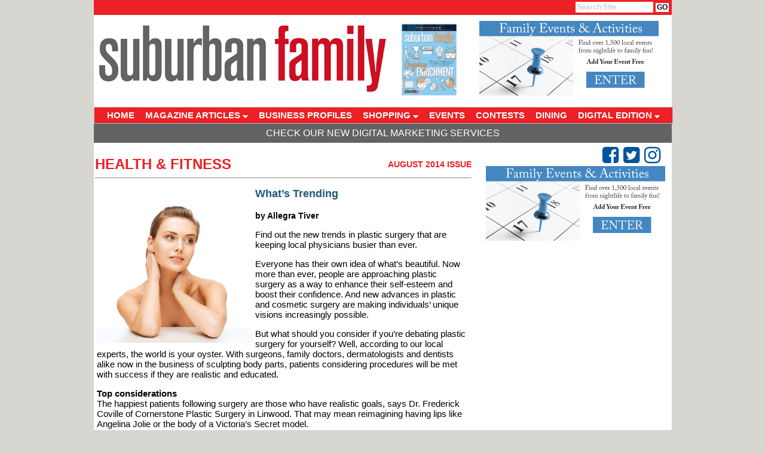

--- FILE ---
content_type: text/html;charset=UTF-8
request_url: https://www.suburbanfamilymag.com/article/1226/Whats-Trending
body_size: 8618
content:

<html>
<head>
<!-- Google tag (gtag.js) -->
<script async src="https://www.googletagmanager.com/gtag/js?id=G-T7NVTYVV5Y"></script>
<script>
  window.dataLayer = window.dataLayer || [];
  function gtag(){dataLayer.push(arguments);}
  gtag('js', new Date());

  gtag('config', 'G-T7NVTYVV5Y');
</script>
<title>What’s Trending - SuburbanFamilyMag.com</title>
<LINK REL="StyleSheet" HREF="https://www.suburbanfamilymag.com/css/layout.css?dt=0125" TYPE="text/css">
<link rel="stylesheet" type="text/css" href="https://www.suburbanfamilymag.com/menu/chrometheme/chromestyle.css" />
<link rel="stylesheet" href="https://cdnjs.cloudflare.com/ajax/libs/font-awesome/4.7.0/css/font-awesome.min.css">

<meta http-equiv="Content-Type" content="text/html; charset=iso-8859-1" />
<meta name="description" content="Suburban Family Magazine explores issues that affect all family members and all issues are covered with a South Jersey-local angle. We also feature a regular look at outstanding local students, athletes and citizens, who are South Jerseyï¿½s everyday 'superstars'. A true community voice!" />
<meta name="keywords" content="Suburban Family Magazine, South Jersey, Family Magazine, Family Business Profiles, South Jersey Contests, South Jersey Family Events, Shopping, Family Dining, South Jersey Superstars, South Jersey Athletes, New Homeowner's Guide" />


<script type="text/javascript" src="https://www.suburbanfamilymag.com/menu/chromejs/chrome.js">

/***********************************************
* Chrome CSS Drop Down Menu- (c) Dynamic Drive DHTML code library (www.dynamicdrive.com)
* This notice MUST stay intact for legal use
* Visit Dynamic Drive at http://www.dynamicdrive.com/ for full source code
***********************************************/

</script>


<META http-equiv="Pragma" content="no-cache">

<script language="javascript">
	function focusSearch()
	{
		document.getElementById("search-box").value = '';
		//alert(document.getElementById("search-box").style.color);
		document.getElementById("search-box").style.color = '#000000';
		document.getElementById("search-box").style.fontWeight  = 'normal';
	}

</script>
<script type='text/javascript' src='//platform-api.sharethis.com/js/sharethis.js#property=5d4853de3387b20012d76994&product=inline-share-buttons' async='async'></script>

<!-- Facebook Pixel Code -->
<script>
  !function(f,b,e,v,n,t,s)
  {if(f.fbq)return;n=f.fbq=function(){n.callMethod?
  n.callMethod.apply(n,arguments):n.queue.push(arguments)};
  if(!f._fbq)f._fbq=n;n.push=n;n.loaded=!0;n.version='2.0';
  n.queue=[];t=b.createElement(e);t.async=!0;
  t.src=v;s=b.getElementsByTagName(e)[0];
  s.parentNode.insertBefore(t,s)}(window, document,'script',
  'https://connect.facebook.net/en_US/fbevents.js');
  fbq('init', '195797808282041');
  fbq('track', 'PageView');
</script>
<noscript><img height="1" width="1" style="display:none"
  src="https://www.facebook.com/tr?id=195797808282041&ev=PageView&noscript=1"
/></noscript>
<!-- End Facebook Pixel Code -->
</head>

<body style="height:100%;">
<div id="body-div">
	<div id="top-bar">
		<div id="nav-links-search"><form action="https://www.suburbanfamilymag.com/search/" method="post" style="height:15px; max-height:15px; padding:0px; margin:0px; "><input type="text" id="search-box" name="keywords" value="Search Site" onFocus="javascript: focusSearch();"> <input type="submit" value="GO" id="btn-go"></form></div>
	</div>

	<div id="header" style="height:150px; max-height:150px;">
		<div style="float:left; padding-top:0px; width:500px;">
			<a href="https://www.suburbanfamilymag.com" ><img src="https://www.suburbanfamilymag.com/images/layout/header_3.jpg" alt="Suburban Family Magazine" border="0" ></a>
		</div>


		<div style="float:left; text-align:right; width:400px; padding:0px 0px 0px 5px; height:143px;  ">
			<div style="text-align:center; width: 150px; float:left; color:#205879; font-size:12px; text-transform:uppercase; padding:5px 4px 0px 0px;">
				

			</div>
			<div style="float:left; text-align:right; padding:5px 4px 0px 5px; margin-top:0px; height:150px; width:435px;">
				<a href="#" onClick="window.open('https://www.suburbanfamilymag.com/magazine/issue/2/4906/0/0/September-2024/Suburban-Family','issue_4906');"><img src="https://www.suburbanfamilymag.com/magazine//magazine/2/4906/small/000sbf.png" alt="Suburban Family Magazine Issue Cover" height="130" align="left" border="0"></a>
				<a href="https://www.suburbanfamilymag.com/clickthru.cfm?bannerId=38" id="3" target="_new"><img src="https://www.suburbanfamilymag.com/images/banners/familyevents300x125.jpg" border="0" alt="House#2_300x125" /></a>
				
			</div>
		</div>

	</div>

	
	
<div class="chromestyle" id="chromemenu">
		<ul>
			<li><a href="https://www.suburbanfamilymag.com/">HOME</a></li>
			<li><a href="#" rel="dropmenu1">MAGAZINE ARTICLES</a></li>
			<li><a href="https://www.suburbanfamilymag.com/category/4/business-profiles" >BUSINESS PROFILES</a></li>
			<li><a href="#" rel="dropmenu2">SHOPPING</a></li>
			<li><a href="https://www.suburbanfamilymag.com/events_calendar/" >EVENTS</a></li>
			<li><a href="https://www.suburbanfamilymag.com/category/18/contests">CONTESTS</a></li>
			<li><a href="https://www.suburbanfamilymag.com/category/1/dining">DINING</a></li>
			<li><a href="#" rel="dropmenu3">DIGITAL EDITION</a></li>
		</ul>
	</div>

	<!--1st drop down menu -->
	<div id="dropmenu1" class="dropmenudiv">
		
		<a href="https://www.suburbanfamilymag.com/category/14/Best-of-South-Jersey">Best of South Jersey</a>
		
		<a href="https://www.suburbanfamilymag.com/category/8/Education">Education</a>
		
		<a href="https://www.suburbanfamilymag.com/category/7/Entertainment">Entertainment</a>
		
		<a href="https://www.suburbanfamilymag.com/category/6/Health--Fitness">Health & Fitness</a>
		
		<a href="https://www.suburbanfamilymag.com/category/3/Home--Garden">Home & Garden</a>
		
		<a href="https://www.suburbanfamilymag.com/category/2/People">People</a>
		
		<a href="https://www.suburbanfamilymag.com/category/9/Sports">Sports</a>
		
		<a href="https://www.suburbanfamilymag.com/category/10/Star-Athletes">Star Athletes</a>
		
		<a href="https://www.suburbanfamilymag.com/category/11/Star-Citizens">Star Citizens</a>
		
		<a href="https://www.suburbanfamilymag.com/category/15/Star-Coaches">Star Coaches</a>
		
		<a href="https://www.suburbanfamilymag.com/category/12/Star-Students">Star Students</a>
		
		<a href="https://www.suburbanfamilymag.com/category/17/Star-Teachers">Star Teachers</a>
		
		<a href="https://www.suburbanfamilymag.com/category/13/Star-Teams">Star Teams</a>
		
		<a href="https://www.suburbanfamilymag.com/category/16/New-Homeowners-Resource-Guide">New Homeowner's Resource Guide</a>
		
	</div>

	<!--1st drop down menu -->
	<div id="dropmenu2" class="dropmenudiv">
		<a href="https://www.suburbanfamilymag.com/coupons/">Coupons</a>


	</div>

	<div id="dropmenu3" class="dropmenudiv" style="width:200px; ">
		<a href="#" onClick="window.open('https://www.suburbanfamilymag.com/magazine/issue/2/4906/0/0/September-2024/Suburban-Family','width=1400,height=700,scrollbars=yes,resizable=yes');">Current Issue</a>
        <a href="https://www.suburbanfamilymag.com/archive/">Previous Issues</a>
		<a href="https://www.suburbanfamilymag.com/subscribe/">Subscribe for FREE</a>
	</div>

	<script type="text/javascript">

		cssdropdown.startchrome("chromemenu")

	</script>

	




<div id="main-content" style="text-align:left; ">
    <div id="top-bar-content"><a href="/services/">Check Our New Digital Marketing Services</a></div>
    <div style="float:right; text-align:right; margin-right: 15px;">
        <div class="fa fa-2x fa-facebook-square social" onClick="javascript: window.open('https://www.facebook.com/SuburbanFamily/','_blank');"></div>
        <div class="fa fa-2x fa-twitter-square social" onClick="javascript: window.open('https://twitter.com/suburbanfamily','_blank');"></div>
        <div class="fa fa-2x fa-instagram social" onClick="javascript: window.open('https://www.instagram.com/suburbanfamilymag/','_blank');"></div>
    </div>
    <br />
	
		
		
		<div style="width:670px;">
		<div id="banner-col">
			<div id="banner-ad">
					

							<div style="background-color:#fff;padding:1px; color:#000099;"><a href="https://www.suburbanfamilymag.com/clickthru.cfm?bannerId=38" id="3" target="_new"><img src="https://www.suburbanfamilymag.com/images/banners/familyevents300x125.jpg" border="0" alt="House#2_300x125" /></a></div>

						
						<br /><br />
					

							<div style="background-color:#fff;padding:1px; color:#000099;"></div>

						
						<br /><br />
					

							<div style="background-color:#fff;padding:1px; color:#000099;"></div>

						
						<br /><br />
					

							<div style="background-color:#fff;padding:1px; color:#000099;"></div>

						
						<br /><br />
					

							<div style="background-color:#fff;padding:1px; color:#000099;"></div>

						
						<br /><br />
					

							<div style="background-color:#fff;padding:1px; color:#000099;"></div>

						
						<br /><br />
					

							<div style="background-color:#fff;padding:1px; color:#000099;"></div>

						
						<br /><br />
					

							<div style="background-color:#fff;padding:1px; color:#000099;"></div>

						
						<br /><br />
					
				
			</div>
		</div>
		</div>
		
		
			<div style="min-height:1200px;  ">
			
	<div id="section-name" style="margin-left:2px; margin-top:3px; height:30px;">
		<div style="float:left; position:absolute; height:30px;"><a href="https://www.suburbanfamilymag.com/category/6/Health--Fitness">Health & Fitness</a></div>
		
			<div style="text-align:right;" id="article-issue"><a href="https://www.suburbanfamilymag.com/issues/63/August-2014" class="article-issue">August 2014 Issue</a></div>
		
		<hr>
	</div>
	
	<div id="article-content">
        <div class="sharethis-inline-share-buttons" style="padding-bottom: 12px;"></div>
		
				<div id="article-image"><img src="https://www.suburbanfamilymag.com/images/article/th_WhatsTrendingSM.gif" width="260" height="260"></div>
			
		<div id="article-title">What’s Trending</div>
		<br />
			<div id="article-author">by Allegra Tiver</div>
		
		<div id="article-body">
			<p>Find out the new trends in plastic surgery that are keeping local physicians busier than ever.</p>
<p>Everyone has their own idea of what&rsquo;s beautiful. Now more than ever, people are approaching plastic surgery as a way to enhance their self-esteem and boost their confidence. And new advances in plastic and cosmetic surgery are making individuals&rsquo; unique visions increasingly possible.</p>
<p>But what should you consider if you&rsquo;re debating plastic surgery for yourself? Well, according to our local experts, the world is your oyster. With surgeons, family doctors, dermatologists and dentists alike now in the business of sculpting body parts, patients considering procedures will be met with success if they are realistic and educated.</p>
<p><strong>Top considerations</strong><br />
The happiest patients following surgery are those who have realistic goals, says Dr. Frederick Coville of Cornerstone Plastic Surgery in Linwood. That may mean reimagining having lips like Angelina Jolie or the body of a Victoria&rsquo;s Secret model.</p>
<p>Younger people are particularly more likely to have skewed goals, he adds. &ldquo;True foundational beauty lies within each of us,&rdquo; says Coville. &ldquo;There is something gorgeous to find in every person.&rdquo;</p>
<p>It is also important for interested individuals to consider their personal starting point and find a doctor whose image aligns with their own, he says.</p>
<p>&ldquo;You really have to do your homework,&rdquo; Coville says. &ldquo;What doctors think and see are beautiful in the world around them can vary tremendously. You have to honor yourself with someone who has an artistic sense rather than shopping for price.&rdquo;</p>
<p><strong>If, ands or butts</strong><br />
Beauty can be totally reimagined culturally as well, particularly when it comes to the ideal rear end. Just ask Coville: The local doctor previously practiced in Europe, where perfect posterior was totally different from what New Jersey women want today.</p>
<p>&ldquo;I trademarked the Jersey Shore Butt Lift in 2010, because I do so many,&rdquo; he says. The name doesn&rsquo;t limit its geographic appeal, however, with patients coming to his office for the procedure from across the U.S. and even overseas.</p>
<p>Compared with a Brazilian backside, the Jersey behind has an aesthetically different look, Coville explains; it&rsquo;s higher and rounder, and not as wide.</p>
<p>&ldquo;The Jersey Shore butt is more athletic, like a bubble,&rdquo; Coville says. The technique the surgeon uses to create a lifted set of cheeks is just as intriguing as the concept itself; transferring a woman&rsquo;s own body fat from one location to her backside.</p>
<p>&ldquo;I&rsquo;ve been in plastic surgery for 25 years, and if anyone would ever have asked if it would be popular to make people&rsquo;s butts bigger, I would say you&rsquo;re out of your mind,&rdquo; Coville says. &ldquo;But patients love it.</p>
<p>&ldquo;What is hot in this millennium? Fat is hot. Fat is the thing. Fat is in.&rdquo;</p>
<p>Despite sounding relatively simple, Coville says the sculpting procedure requires precision in placement, and proper treatment after, for fat survival. A favorable aspect of fat transfer is that it can be accomplished anywhere on the body, Coville says, making small breast augmentations another popular option.</p>
<p><strong>Fat free</strong><br />
But fat isn&rsquo;t &ldquo;in&rdquo; everywhere. Removing fat from certain areas of the body through liposuction is also becoming increasingly popular with new laser liposuction procedures, says Dr. Jim Hubbs, of Creations Medical Spa in Turnersville. &ldquo;The trend started about 10 years ago, but it&rsquo;s really picking up lately,&rdquo; Hubbs says. &ldquo;The biggest reasons are [that] you don&rsquo;t need general anesthesia, and there is no pain and no downtime.&rdquo;</p>
<p>Liposuction is done in three stages: Anesthetizing the area and creating 2-millimeter holes into which lidocane and saline are injected; then melting the fat and surrounding connective tissue with a laser; and finally sucking out as much fat as desired. It sounds like a process, but in reality, it&rsquo;s quick, easy and the patient can walk out post-procedure and get back to regular life.</p>
<p>&ldquo;It&rsquo;s really very easy,&rdquo; Hubbs says. &ldquo;The saline stops draining within 24 hours. You just need to wear a compressive garment for two weeks to keep the swelling down.&rdquo; The procedure can be done on any area of the body where there is fat. Popular spots include the abdomen, love handles, thighs, butt, arms and neck.  And while women have been coming in for the treatment for years, local men are starting to see its potential as well.</p>
<p>&ldquo;Many men who work out have six-pack abs and a little pouch of fat overtop that they can&rsquo;t get rid of,&rdquo; Hubbs says. &ldquo;Once that is sucked out, they can really feel great laying on the beach.&rdquo;</p>
<p>And people who have already lost some weight and end up with loose skin that Hubbs calls &ldquo;turkey neck&rdquo; or &ldquo;bingo wings&rdquo; can also benefit from the procedure, he says, particularly because the laser helps tighten skin by heating the collagen.</p>
<p><strong>Face time</strong><br />
While people are achieving excellent results combining therapies for facial rejuvenation, Coville says the facelift still has its role&mdash;and there are many new options that didn&rsquo;t exist before. &ldquo;Not all machines can replace the dramatic results seen with a surgical procedure,&rdquo; Coville says. &ldquo;Facelifts have grown much more sophisticated.&rdquo;</p>
<p>About one-third of Coville&rsquo;s facelift patients opt for the intra-oral option, a surgery that can be completed through the mouth, provided the skin on the face still has some elasticity.</p>
<p>&ldquo;From the bottom of the mouth, we can lift the skin from underneath, which leaves nice full cheeks and improves the jaw line,&rdquo; Coville says. &ldquo;There are no external scars.&rdquo;</p>
<p>Another third of Coville&rsquo;s patients choose the short scar facelift, which suspends the face with sutures just in front of the ear. &ldquo;It&rsquo;s not the Full Monty, but it restores youth in the face with a hidden scar,&rdquo; Coville says.</p>
<p>The remainder of patients choose a full, classic facelift. But before going under the knife, consider your options: Coville notes that isolated procedures&mdash;including brow, eye and neck lifts&mdash;may offer patients the results they are seeking. Chin implants, which are made of silicone and can be done under local anesthesia, are a simpler alternative that could offer results in this area. &ldquo;It gives a nice look to the neck and refines the jaw line,&rdquo; Coville says. &ldquo;It also keeps people from aging because the skin doesn&rsquo;t slip down.&rdquo;</p>
<p><strong>Here&rsquo;s to no hair </strong><br />
More men and women than ever are coming in for laser hair removal, according to Hubbs, which has little to no discomfort and zero recovery time.</p>
<p>&ldquo;Guys who used to wax now do this,&rdquo; Hubbs says. &ldquo;Women are just getting tired of shaving.&rdquo;</p>
<p>The treatment is particularly popular with men who have a lot of hair on their back and chest, Hubbs says, and women who contend with underarm, bikini line, leg and facial hair. During the process, the laser heats up the hair follicle&mdash;which is where the pigment melanin lives&mdash;until it pops. &ldquo;It gets rid of 90 to 95 percent of the hair,&rdquo; Hubbs says. &ldquo;You&rsquo;re not guaranteed to get all of it, but whatever little bit is left is so much lighter and finer.&rdquo;</p>
<p>Hubbs says that four to six treatments are required to complete the process, because only 20 percent of the body&rsquo;s hair grows out at a time. &ldquo;The face turns out every four to six weeks, the chest six to eight [weeks] and the thighs eight to 12 [weeks],&rdquo; Hubbs explains.</p>
<p>Because the treatment works on pigment, Hubbs cautions people with darker skin to be careful about the type of laser used; his practice has several options that are safe for various skin types, but you should communicate this concern with your doctor before beginning any procedure. Similarly, patients should not tan for at least two weeks prior to beginning treatment.</p>
<p>Cornerstone Plastic Surgery <br />
401 New Road <br />
Linwood <br />
(609) 910-4545 <br />
CornerstonePlasticSurgery.com</p>
<p>Creations Medical Spa <br />
901 Black Horse Pike <br />
Turnersville <br />
7204 North Park Dr. <br />
Collingswood <br />
(856) 382-7699 <br />
CreationsMedicalSpa.com</p>
<p>Published (and copyrighted) in the <strong>Art of Living Well</strong> pull-out section of Suburban Family Magazine, Volume 5, Issue 6 (August, 2014).  <br />
For more info on Suburban Family Magazine, click <a target="main" href="http://www.southjersey.com/?fa=contact&amp;type=shg">here</a>. <br />
For information about advertising in Suburban Family Magazine, click <a target="main" href="http://www.southjersey.com/?fa=advertising_rates">here</a>. <br />
To find out where to pick up your copy of Suburban Family Magazine, click <a target="main" href="http://www.southjersey.com/?fa=distribution">here</a>.</p>
<p>&nbsp;</p>
		</div>

	</div>
	
	
			</div>
		
</div>



	<div style="text-align:center; height:55px;" id="footer">
		<div style="float:left; ">
			<img src="https://www.suburbanfamilymag.com/images/layout/logo_suburbanFamily_magazine_small.jpg" alt="Suburban Family Magazine" border="0" >
		</div>
		<div id="footer-links" style="float:left;">
			<a href="https://www.suburbanfamilymag.com/contact/">contact</a> |
			<a href="https://www.suburbanfamilymag.com/page/1/privacy">privacy</a> |
			<a href="https://www.suburbanfamilymag.com/page/2/terms-of-use">terms of use</a> |
			<a href="https://www.suburbanfamilymag.com/page/4/copyright-policy">copyright policy</a> |
			<a href="https://www.suburbanfamilymag.com/page/3/about-us">about us</a> |
			<a href="https://shop.southjersey.com/?magID=2" target="_blank">subscribe</a> |
			<a href="https://www.suburbanfamilymag.com/media/">media kit</a> |
			<a href="https://www.suburbanfamilymag.com/DelValMedia.pdf" target="_blank">Del Val Media</a>
		</div>
		<div style="float:left; padding-left:14px;">
			<a href="http://www.southjersey.com" target="_blank"><img src="https://www.suburbanfamilymag.com/images/layout/logo_sjol.jpg" alt="South Jersey's Home on the Web" border="0" ></a>
		</div>

</div>
</body>
</html>
